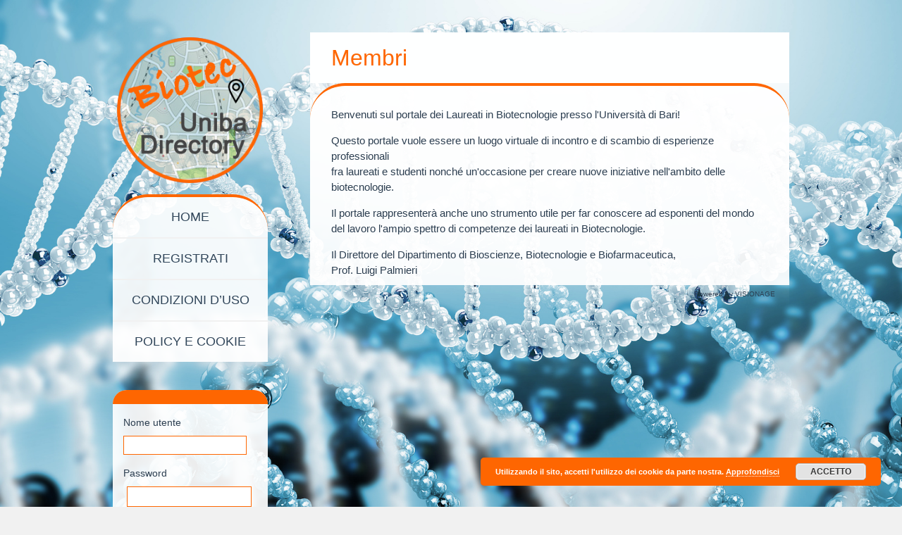

--- FILE ---
content_type: text/html; charset=UTF-8
request_url: https://biotec.uniba.directory/membri/
body_size: 7637
content:
<!DOCTYPE html>
<html lang="it-IT">
<head>
  <meta http-equiv="X-UA-Compatible" content="IE=Edge" />
<meta charset="UTF-8" />
<meta name="viewport" content="width=device-width" />
<title>Membri - Biotec.Uniba.Directory</title>
<link rel="profile" href="http://gmpg.org/xfn/11" />
<link rel="pingback" href="https://biotec.uniba.directory/wp/xmlrpc.php" />

<!--[if lt IE 9]>
<script src="https://biotec.uniba.directory/wp/wp-content/themes/flounder/js/html5.js" type="text/javascript"></script>
<script src="https://biotec.uniba.directory/wp/wp-content/themes/flounder/js/fixicons.js" type="text/javascript"></script>
<![endif]-->

<meta name='robots' content='index, follow, max-image-preview:large, max-snippet:-1, max-video-preview:-1' />

	<!-- This site is optimized with the Yoast SEO plugin v21.3 - https://yoast.com/wordpress/plugins/seo/ -->
	<title>Membri - Biotec.Uniba.Directory</title>
	<link rel="canonical" href="https://biotec.uniba.directory/membri/" />
	<meta property="og:locale" content="it_IT" />
	<meta property="og:type" content="article" />
	<meta property="og:title" content="Membri - Biotec.Uniba.Directory" />
	<meta property="og:url" content="https://biotec.uniba.directory/membri/" />
	<meta property="og:site_name" content="Biotec.Uniba.Directory" />
	<meta property="article:modified_time" content="2016-03-24T17:21:31+00:00" />
	<meta property="og:image" content="http://biotec.uniba.directory/wp/wp-content/uploads/2016/03/Schermata-2016-06-07-alle-09.50.12.png" />
	<meta name="twitter:card" content="summary_large_image" />
	<script type="application/ld+json" class="yoast-schema-graph">{"@context":"https://schema.org","@graph":[{"@type":"WebPage","@id":"https://biotec.uniba.directory/membri/","url":"https://biotec.uniba.directory/membri/","name":"Membri - Biotec.Uniba.Directory","isPartOf":{"@id":"https://biotec.uniba.directory/#website"},"datePublished":"2016-03-24T16:49:32+00:00","dateModified":"2016-03-24T17:21:31+00:00","breadcrumb":{"@id":"https://biotec.uniba.directory/membri/#breadcrumb"},"inLanguage":"it-IT","potentialAction":[{"@type":"ReadAction","target":["https://biotec.uniba.directory/membri/"]}]},{"@type":"BreadcrumbList","@id":"https://biotec.uniba.directory/membri/#breadcrumb","itemListElement":[{"@type":"ListItem","position":1,"name":"Home","item":"https://biotec.uniba.directory/"},{"@type":"ListItem","position":2,"name":"Membri"}]},{"@type":"WebSite","@id":"https://biotec.uniba.directory/#website","url":"https://biotec.uniba.directory/","name":"Biotec.Uniba.Directory","description":"","potentialAction":[{"@type":"SearchAction","target":{"@type":"EntryPoint","urlTemplate":"https://biotec.uniba.directory/?s={search_term_string}"},"query-input":"required name=search_term_string"}],"inLanguage":"it-IT"}]}</script>
	<!-- / Yoast SEO plugin. -->


<link rel='dns-prefetch' href='//fonts.googleapis.com' />
<link rel="alternate" type="application/rss+xml" title="Biotec.Uniba.Directory &raquo; Feed" href="https://biotec.uniba.directory/feed/" />
<link rel="alternate" type="application/rss+xml" title="Biotec.Uniba.Directory &raquo; Feed dei commenti" href="https://biotec.uniba.directory/comments/feed/" />
<script type="text/javascript">
window._wpemojiSettings = {"baseUrl":"https:\/\/s.w.org\/images\/core\/emoji\/14.0.0\/72x72\/","ext":".png","svgUrl":"https:\/\/s.w.org\/images\/core\/emoji\/14.0.0\/svg\/","svgExt":".svg","source":{"concatemoji":"https:\/\/biotec.uniba.directory\/wp\/wp-includes\/js\/wp-emoji-release.min.js?ver=6.2.8"}};
/*! This file is auto-generated */
!function(e,a,t){var n,r,o,i=a.createElement("canvas"),p=i.getContext&&i.getContext("2d");function s(e,t){p.clearRect(0,0,i.width,i.height),p.fillText(e,0,0);e=i.toDataURL();return p.clearRect(0,0,i.width,i.height),p.fillText(t,0,0),e===i.toDataURL()}function c(e){var t=a.createElement("script");t.src=e,t.defer=t.type="text/javascript",a.getElementsByTagName("head")[0].appendChild(t)}for(o=Array("flag","emoji"),t.supports={everything:!0,everythingExceptFlag:!0},r=0;r<o.length;r++)t.supports[o[r]]=function(e){if(p&&p.fillText)switch(p.textBaseline="top",p.font="600 32px Arial",e){case"flag":return s("\ud83c\udff3\ufe0f\u200d\u26a7\ufe0f","\ud83c\udff3\ufe0f\u200b\u26a7\ufe0f")?!1:!s("\ud83c\uddfa\ud83c\uddf3","\ud83c\uddfa\u200b\ud83c\uddf3")&&!s("\ud83c\udff4\udb40\udc67\udb40\udc62\udb40\udc65\udb40\udc6e\udb40\udc67\udb40\udc7f","\ud83c\udff4\u200b\udb40\udc67\u200b\udb40\udc62\u200b\udb40\udc65\u200b\udb40\udc6e\u200b\udb40\udc67\u200b\udb40\udc7f");case"emoji":return!s("\ud83e\udef1\ud83c\udffb\u200d\ud83e\udef2\ud83c\udfff","\ud83e\udef1\ud83c\udffb\u200b\ud83e\udef2\ud83c\udfff")}return!1}(o[r]),t.supports.everything=t.supports.everything&&t.supports[o[r]],"flag"!==o[r]&&(t.supports.everythingExceptFlag=t.supports.everythingExceptFlag&&t.supports[o[r]]);t.supports.everythingExceptFlag=t.supports.everythingExceptFlag&&!t.supports.flag,t.DOMReady=!1,t.readyCallback=function(){t.DOMReady=!0},t.supports.everything||(n=function(){t.readyCallback()},a.addEventListener?(a.addEventListener("DOMContentLoaded",n,!1),e.addEventListener("load",n,!1)):(e.attachEvent("onload",n),a.attachEvent("onreadystatechange",function(){"complete"===a.readyState&&t.readyCallback()})),(e=t.source||{}).concatemoji?c(e.concatemoji):e.wpemoji&&e.twemoji&&(c(e.twemoji),c(e.wpemoji)))}(window,document,window._wpemojiSettings);
</script>
<style type="text/css">
img.wp-smiley,
img.emoji {
	display: inline !important;
	border: none !important;
	box-shadow: none !important;
	height: 1em !important;
	width: 1em !important;
	margin: 0 0.07em !important;
	vertical-align: -0.1em !important;
	background: none !important;
	padding: 0 !important;
}
</style>
	<link rel='stylesheet' id='wp-block-library-css' href='https://biotec.uniba.directory/wp/wp-includes/css/dist/block-library/style.min.css?ver=6.2.8' type='text/css' media='all' />
<link rel='stylesheet' id='classic-theme-styles-css' href='https://biotec.uniba.directory/wp/wp-includes/css/classic-themes.min.css?ver=6.2.8' type='text/css' media='all' />
<style id='global-styles-inline-css' type='text/css'>
body{--wp--preset--color--black: #000000;--wp--preset--color--cyan-bluish-gray: #abb8c3;--wp--preset--color--white: #ffffff;--wp--preset--color--pale-pink: #f78da7;--wp--preset--color--vivid-red: #cf2e2e;--wp--preset--color--luminous-vivid-orange: #ff6900;--wp--preset--color--luminous-vivid-amber: #fcb900;--wp--preset--color--light-green-cyan: #7bdcb5;--wp--preset--color--vivid-green-cyan: #00d084;--wp--preset--color--pale-cyan-blue: #8ed1fc;--wp--preset--color--vivid-cyan-blue: #0693e3;--wp--preset--color--vivid-purple: #9b51e0;--wp--preset--gradient--vivid-cyan-blue-to-vivid-purple: linear-gradient(135deg,rgba(6,147,227,1) 0%,rgb(155,81,224) 100%);--wp--preset--gradient--light-green-cyan-to-vivid-green-cyan: linear-gradient(135deg,rgb(122,220,180) 0%,rgb(0,208,130) 100%);--wp--preset--gradient--luminous-vivid-amber-to-luminous-vivid-orange: linear-gradient(135deg,rgba(252,185,0,1) 0%,rgba(255,105,0,1) 100%);--wp--preset--gradient--luminous-vivid-orange-to-vivid-red: linear-gradient(135deg,rgba(255,105,0,1) 0%,rgb(207,46,46) 100%);--wp--preset--gradient--very-light-gray-to-cyan-bluish-gray: linear-gradient(135deg,rgb(238,238,238) 0%,rgb(169,184,195) 100%);--wp--preset--gradient--cool-to-warm-spectrum: linear-gradient(135deg,rgb(74,234,220) 0%,rgb(151,120,209) 20%,rgb(207,42,186) 40%,rgb(238,44,130) 60%,rgb(251,105,98) 80%,rgb(254,248,76) 100%);--wp--preset--gradient--blush-light-purple: linear-gradient(135deg,rgb(255,206,236) 0%,rgb(152,150,240) 100%);--wp--preset--gradient--blush-bordeaux: linear-gradient(135deg,rgb(254,205,165) 0%,rgb(254,45,45) 50%,rgb(107,0,62) 100%);--wp--preset--gradient--luminous-dusk: linear-gradient(135deg,rgb(255,203,112) 0%,rgb(199,81,192) 50%,rgb(65,88,208) 100%);--wp--preset--gradient--pale-ocean: linear-gradient(135deg,rgb(255,245,203) 0%,rgb(182,227,212) 50%,rgb(51,167,181) 100%);--wp--preset--gradient--electric-grass: linear-gradient(135deg,rgb(202,248,128) 0%,rgb(113,206,126) 100%);--wp--preset--gradient--midnight: linear-gradient(135deg,rgb(2,3,129) 0%,rgb(40,116,252) 100%);--wp--preset--duotone--dark-grayscale: url('#wp-duotone-dark-grayscale');--wp--preset--duotone--grayscale: url('#wp-duotone-grayscale');--wp--preset--duotone--purple-yellow: url('#wp-duotone-purple-yellow');--wp--preset--duotone--blue-red: url('#wp-duotone-blue-red');--wp--preset--duotone--midnight: url('#wp-duotone-midnight');--wp--preset--duotone--magenta-yellow: url('#wp-duotone-magenta-yellow');--wp--preset--duotone--purple-green: url('#wp-duotone-purple-green');--wp--preset--duotone--blue-orange: url('#wp-duotone-blue-orange');--wp--preset--font-size--small: 13px;--wp--preset--font-size--medium: 20px;--wp--preset--font-size--large: 36px;--wp--preset--font-size--x-large: 42px;--wp--preset--spacing--20: 0.44rem;--wp--preset--spacing--30: 0.67rem;--wp--preset--spacing--40: 1rem;--wp--preset--spacing--50: 1.5rem;--wp--preset--spacing--60: 2.25rem;--wp--preset--spacing--70: 3.38rem;--wp--preset--spacing--80: 5.06rem;--wp--preset--shadow--natural: 6px 6px 9px rgba(0, 0, 0, 0.2);--wp--preset--shadow--deep: 12px 12px 50px rgba(0, 0, 0, 0.4);--wp--preset--shadow--sharp: 6px 6px 0px rgba(0, 0, 0, 0.2);--wp--preset--shadow--outlined: 6px 6px 0px -3px rgba(255, 255, 255, 1), 6px 6px rgba(0, 0, 0, 1);--wp--preset--shadow--crisp: 6px 6px 0px rgba(0, 0, 0, 1);}:where(.is-layout-flex){gap: 0.5em;}body .is-layout-flow > .alignleft{float: left;margin-inline-start: 0;margin-inline-end: 2em;}body .is-layout-flow > .alignright{float: right;margin-inline-start: 2em;margin-inline-end: 0;}body .is-layout-flow > .aligncenter{margin-left: auto !important;margin-right: auto !important;}body .is-layout-constrained > .alignleft{float: left;margin-inline-start: 0;margin-inline-end: 2em;}body .is-layout-constrained > .alignright{float: right;margin-inline-start: 2em;margin-inline-end: 0;}body .is-layout-constrained > .aligncenter{margin-left: auto !important;margin-right: auto !important;}body .is-layout-constrained > :where(:not(.alignleft):not(.alignright):not(.alignfull)){max-width: var(--wp--style--global--content-size);margin-left: auto !important;margin-right: auto !important;}body .is-layout-constrained > .alignwide{max-width: var(--wp--style--global--wide-size);}body .is-layout-flex{display: flex;}body .is-layout-flex{flex-wrap: wrap;align-items: center;}body .is-layout-flex > *{margin: 0;}:where(.wp-block-columns.is-layout-flex){gap: 2em;}.has-black-color{color: var(--wp--preset--color--black) !important;}.has-cyan-bluish-gray-color{color: var(--wp--preset--color--cyan-bluish-gray) !important;}.has-white-color{color: var(--wp--preset--color--white) !important;}.has-pale-pink-color{color: var(--wp--preset--color--pale-pink) !important;}.has-vivid-red-color{color: var(--wp--preset--color--vivid-red) !important;}.has-luminous-vivid-orange-color{color: var(--wp--preset--color--luminous-vivid-orange) !important;}.has-luminous-vivid-amber-color{color: var(--wp--preset--color--luminous-vivid-amber) !important;}.has-light-green-cyan-color{color: var(--wp--preset--color--light-green-cyan) !important;}.has-vivid-green-cyan-color{color: var(--wp--preset--color--vivid-green-cyan) !important;}.has-pale-cyan-blue-color{color: var(--wp--preset--color--pale-cyan-blue) !important;}.has-vivid-cyan-blue-color{color: var(--wp--preset--color--vivid-cyan-blue) !important;}.has-vivid-purple-color{color: var(--wp--preset--color--vivid-purple) !important;}.has-black-background-color{background-color: var(--wp--preset--color--black) !important;}.has-cyan-bluish-gray-background-color{background-color: var(--wp--preset--color--cyan-bluish-gray) !important;}.has-white-background-color{background-color: var(--wp--preset--color--white) !important;}.has-pale-pink-background-color{background-color: var(--wp--preset--color--pale-pink) !important;}.has-vivid-red-background-color{background-color: var(--wp--preset--color--vivid-red) !important;}.has-luminous-vivid-orange-background-color{background-color: var(--wp--preset--color--luminous-vivid-orange) !important;}.has-luminous-vivid-amber-background-color{background-color: var(--wp--preset--color--luminous-vivid-amber) !important;}.has-light-green-cyan-background-color{background-color: var(--wp--preset--color--light-green-cyan) !important;}.has-vivid-green-cyan-background-color{background-color: var(--wp--preset--color--vivid-green-cyan) !important;}.has-pale-cyan-blue-background-color{background-color: var(--wp--preset--color--pale-cyan-blue) !important;}.has-vivid-cyan-blue-background-color{background-color: var(--wp--preset--color--vivid-cyan-blue) !important;}.has-vivid-purple-background-color{background-color: var(--wp--preset--color--vivid-purple) !important;}.has-black-border-color{border-color: var(--wp--preset--color--black) !important;}.has-cyan-bluish-gray-border-color{border-color: var(--wp--preset--color--cyan-bluish-gray) !important;}.has-white-border-color{border-color: var(--wp--preset--color--white) !important;}.has-pale-pink-border-color{border-color: var(--wp--preset--color--pale-pink) !important;}.has-vivid-red-border-color{border-color: var(--wp--preset--color--vivid-red) !important;}.has-luminous-vivid-orange-border-color{border-color: var(--wp--preset--color--luminous-vivid-orange) !important;}.has-luminous-vivid-amber-border-color{border-color: var(--wp--preset--color--luminous-vivid-amber) !important;}.has-light-green-cyan-border-color{border-color: var(--wp--preset--color--light-green-cyan) !important;}.has-vivid-green-cyan-border-color{border-color: var(--wp--preset--color--vivid-green-cyan) !important;}.has-pale-cyan-blue-border-color{border-color: var(--wp--preset--color--pale-cyan-blue) !important;}.has-vivid-cyan-blue-border-color{border-color: var(--wp--preset--color--vivid-cyan-blue) !important;}.has-vivid-purple-border-color{border-color: var(--wp--preset--color--vivid-purple) !important;}.has-vivid-cyan-blue-to-vivid-purple-gradient-background{background: var(--wp--preset--gradient--vivid-cyan-blue-to-vivid-purple) !important;}.has-light-green-cyan-to-vivid-green-cyan-gradient-background{background: var(--wp--preset--gradient--light-green-cyan-to-vivid-green-cyan) !important;}.has-luminous-vivid-amber-to-luminous-vivid-orange-gradient-background{background: var(--wp--preset--gradient--luminous-vivid-amber-to-luminous-vivid-orange) !important;}.has-luminous-vivid-orange-to-vivid-red-gradient-background{background: var(--wp--preset--gradient--luminous-vivid-orange-to-vivid-red) !important;}.has-very-light-gray-to-cyan-bluish-gray-gradient-background{background: var(--wp--preset--gradient--very-light-gray-to-cyan-bluish-gray) !important;}.has-cool-to-warm-spectrum-gradient-background{background: var(--wp--preset--gradient--cool-to-warm-spectrum) !important;}.has-blush-light-purple-gradient-background{background: var(--wp--preset--gradient--blush-light-purple) !important;}.has-blush-bordeaux-gradient-background{background: var(--wp--preset--gradient--blush-bordeaux) !important;}.has-luminous-dusk-gradient-background{background: var(--wp--preset--gradient--luminous-dusk) !important;}.has-pale-ocean-gradient-background{background: var(--wp--preset--gradient--pale-ocean) !important;}.has-electric-grass-gradient-background{background: var(--wp--preset--gradient--electric-grass) !important;}.has-midnight-gradient-background{background: var(--wp--preset--gradient--midnight) !important;}.has-small-font-size{font-size: var(--wp--preset--font-size--small) !important;}.has-medium-font-size{font-size: var(--wp--preset--font-size--medium) !important;}.has-large-font-size{font-size: var(--wp--preset--font-size--large) !important;}.has-x-large-font-size{font-size: var(--wp--preset--font-size--x-large) !important;}
.wp-block-navigation a:where(:not(.wp-element-button)){color: inherit;}
:where(.wp-block-columns.is-layout-flex){gap: 2em;}
.wp-block-pullquote{font-size: 1.5em;line-height: 1.6;}
</style>
<link rel='stylesheet' id='bp-legacy-css-css' href='https://biotec.uniba.directory/wp/wp-content/plugins/buddypress/bp-templates/bp-legacy/css/buddypress.min.css?ver=2.8.2' type='text/css' media='screen' />
<link rel='stylesheet' id='gmw-frontend-css' href='https://biotec.uniba.directory/wp/wp-content/plugins/geo-my-wp/assets/css/gmw.frontend.min.css?ver=3.7.2.2' type='text/css' media='all' />
<link rel='stylesheet' id='widgets-on-pages-css' href='https://biotec.uniba.directory/wp/wp-content/plugins/widgets-on-pages/public/css/widgets-on-pages-public.css?ver=1.4.0' type='text/css' media='all' />
<link rel='stylesheet' id='dashicons-css' href='https://biotec.uniba.directory/wp/wp-includes/css/dashicons.min.css?ver=6.2.8' type='text/css' media='all' />
<link rel='stylesheet' id='flounder-style-css' href='https://biotec.uniba.directory/wp/wp-content/themes/flounder/style.css?ver=6.2.8' type='text/css' media='all' />
<link rel='stylesheet' id='flounder-fonts-css' href='https://fonts.googleapis.com/css?family=Source+Sans+Pro:200,400,600,200italic,400italic,600italic&#038;subset=latin,latin-ext' type='text/css' media='all' />
<script type='text/javascript' src='https://biotec.uniba.directory/wp/wp-includes/js/jquery/jquery.min.js?ver=3.6.4' id='jquery-core-js'></script>
<script type='text/javascript' src='https://biotec.uniba.directory/wp/wp-includes/js/jquery/jquery-migrate.min.js?ver=3.4.0' id='jquery-migrate-js'></script>
<script type='text/javascript' id='bp-confirm-js-extra'>
/* <![CDATA[ */
var BP_Confirm = {"are_you_sure":"Sei sicuro?"};
/* ]]> */
</script>
<script type='text/javascript' src='https://biotec.uniba.directory/wp/wp-content/plugins/buddypress/bp-core/js/confirm.min.js?ver=2.8.2' id='bp-confirm-js'></script>
<script type='text/javascript' src='https://biotec.uniba.directory/wp/wp-content/plugins/buddypress/bp-core/js/widget-members.min.js?ver=2.8.2' id='bp-widget-members-js'></script>
<script type='text/javascript' src='https://biotec.uniba.directory/wp/wp-content/plugins/buddypress/bp-core/js/jquery-query.min.js?ver=2.8.2' id='bp-jquery-query-js'></script>
<script type='text/javascript' src='https://biotec.uniba.directory/wp/wp-content/plugins/buddypress/bp-core/js/vendor/jquery-cookie.min.js?ver=2.8.2' id='bp-jquery-cookie-js'></script>
<script type='text/javascript' src='https://biotec.uniba.directory/wp/wp-content/plugins/buddypress/bp-core/js/vendor/jquery-scroll-to.min.js?ver=2.8.2' id='bp-jquery-scroll-to-js'></script>
<script type='text/javascript' id='bp-legacy-js-js-extra'>
/* <![CDATA[ */
var BP_DTheme = {"accepted":"Accettato","close":"Chiudi","comments":"commenti","leave_group_confirm":"Sei sicuro di voler lasciare il gruppo?","mark_as_fav":"Preferiti","my_favs":"Miei Preferiti","rejected":"Rifiutato","remove_fav":"Rimuovi Preferito","show_all":"Mostra tutto","show_all_comments":"Mostra tutti i commenti per questa discussione","show_x_comments":"Mostra tutti i commenti (%d)","unsaved_changes":"Il tuo profilo contiene modifiche non salvate. Se si lascia la pagina, le modifiche andranno perse.","view":"Vedi"};
/* ]]> */
</script>
<script type='text/javascript' src='https://biotec.uniba.directory/wp/wp-content/plugins/buddypress/bp-templates/bp-legacy/js/buddypress.min.js?ver=2.8.2' id='bp-legacy-js-js'></script>
<link rel="https://api.w.org/" href="https://biotec.uniba.directory/wp-json/" /><link rel="alternate" type="application/json" href="https://biotec.uniba.directory/wp-json/wp/v2/pages/54" /><link rel="EditURI" type="application/rsd+xml" title="RSD" href="https://biotec.uniba.directory/wp/xmlrpc.php?rsd" />
<link rel="wlwmanifest" type="application/wlwmanifest+xml" href="https://biotec.uniba.directory/wp/wp-includes/wlwmanifest.xml" />
<meta name="generator" content="WordPress 6.2.8" />
<link rel='shortlink' href='https://biotec.uniba.directory/?p=54' />
<link rel="alternate" type="application/json+oembed" href="https://biotec.uniba.directory/wp-json/oembed/1.0/embed?url=https%3A%2F%2Fbiotec.uniba.directory%2Fmembri%2F" />
<link rel="alternate" type="text/xml+oembed" href="https://biotec.uniba.directory/wp-json/oembed/1.0/embed?url=https%3A%2F%2Fbiotec.uniba.directory%2Fmembri%2F&#038;format=xml" />

	<script type="text/javascript">var ajaxurl = 'https://biotec.uniba.directory/wp/wp-admin/admin-ajax.php';</script>

	<style type="text/css">
			.site-title a,
		.site-description {
			color: #333333;
		}
			</style>
	<style>
  @media only screen and (max-width: 480px){
#buddypress div.dir-search input[type=text],#buddypress div.dir-search input[type=text] {
 
    width: 100%;
}}
  div#members-dir-search.dir-search form.gmw-bpmdg-form-wrapper label {
 
    max-width: 100%;
    width: 100%;
}
      </style>
<!-- My Custom CSS -->
<link rel='stylesheet' id='mccss_stylesheet' href='https://biotec.uniba.directory/wp/wp-content/uploads/my_custom_css/my_style.css?1739811196' type='text/css' media='all' />
<!-- My Custom CSS -->
<link rel="stylesheet" href="https://www.visioneed.com/animate.css">
<script>jQuery(function () {
  bp_filter_request('members', 'active', 'all', 'div.members', '', 1);
});</script>
</head>

<body class="page-template-default page page-id-54 sidebar-classic no-js">
<div class="menu-toggle nav icon dashicons dashicons-menu" id="toggle-nav"></div>
<div class="menu-toggle widgets icon dashicons dashicons-screenoptions" id="toggle-widgets"></div>

<div id="page" class="hfeed site">

	<header id="masthead" class="site-header" role="banner">
		<a href="https://biotec.uniba.directory/" rel="home">
			<div class="site-branding">
				<!-- <h1 class="site-title">Biotec.Uniba.Directory</h1> -->
			<h1>  <img src="http://biotec.uniba.directory/wp/wp-content/uploads/2017/02/Biotec.png" alt="Biotec Uniba Directry"></h1>
			</div>
		</a>

		<nav id="site-navigation" class="navigation-main" role="navigation">
			<a class="screen-reader-text skip-link" href="#content">Skip to content</a>

			<div class="menu-main-container"><ul id="menu-main" class="menu"><li id="menu-item-40" class="menu-item menu-item-type-custom menu-item-object-custom menu-item-home menu-item-40"><a href="http://biotec.uniba.directory/">Home</a></li>
<li id="menu-item-34" class="menu-item menu-item-type-post_type menu-item-object-page menu-item-34"><a href="https://biotec.uniba.directory/registrazione/">Registrati</a></li>
<li id="menu-item-89" class="menu-item menu-item-type-post_type menu-item-object-page menu-item-89"><a href="https://biotec.uniba.directory/condizioni-duso/">Condizioni d&#8217;uso</a></li>
<li id="menu-item-90" class="menu-item menu-item-type-post_type menu-item-object-page menu-item-90"><a href="https://biotec.uniba.directory/policy-e-cookie/">Policy e Cookie</a></li>
</ul></div>		</nav><!-- #site-navigation -->
	</header><!-- #masthead -->

	<div id="primary" class="content-area">
		<div id="content" class="site-content" role="main">

			
				
<article id="post-54" class="post-54 page type-page status-publish hentry">
	<header class="entry-header">
		<h1 class="entry-title">Membri</h1>

  </header><!-- .entry-header -->

	<div class="entry-area">
		<div class="entry-content">
<div id='3' class='widgets_on_page wop_tiny1  wop_small1  wop_medium1  wop_large1  wop_wide1'>
			<ul><li id="text-2" class="widget widget_text">			<div class="textwidget"><p>Benvenuti sul portale dei Laureati in Biotecnologie presso l'Università di Bari!</p>
<p>Questo portale vuole essere un luogo virtuale di incontro e di scambio di esperienze professionali<br />
fra laureati e studenti nonché un'occasione per creare nuove iniziative nell'ambito delle biotecnologie.</p>
<p>Il portale rappresenterà anche uno strumento utile per far conoscere ad esponenti del mondo del lavoro l'ampio spettro di competenze dei laureati in Biotecnologie.</p>
<p>Il Direttore del Dipartimento di Bioscienze, Biotecnologie e Biofarmaceutica,<br />
Prof. Luigi Palmieri</p>
</div>
		</li></ul></div><!-- widgets_on_page -->			<div id='2' class='widgets_on_page wop_tiny1  wop_small1  wop_medium1  wop_large1  wop_wide1'>
			<ul><li id="text-3" class="widget widget_text">			<div class="textwidget"><p style="font-size: 10px;    text-align: right;    margin: 0 -10px -50px 0;">Powered by <a href="https://www.visionage.it" style=" text-decoration: none; ">VISIONAGE</a></p>
</div>
		</li></ul></div><!-- widgets_on_page -->								</div><!-- .entry-content -->

		
	</div>
	<div class="entry-meta sidebar-bg"></div>
</article><!-- #post-## -->

			
		</div><!-- #content -->
	</div><!-- #primary -->

	<div id="secondary" class="side-widget-area widget-area" role="complementary">

		<aside id="bp_core_login_widget-2" class="widget widget_bp_core_login_widget buddypress widget"><h1 class="widget-title"></h1>
		
			
			<form name="bp-login-form" id="bp-login-widget-form" class="standard-form" action="https://biotec.uniba.directory/wp/wp-login.php" method="post">
				<label for="bp-login-widget-user-login">Nome utente</label>
				<input type="text" name="log" id="bp-login-widget-user-login" class="input" value="" />

				<label for="bp-login-widget-user-pass">Password</label>
				<input type="password" name="pwd" id="bp-login-widget-user-pass" class="input" value=""  spellcheck="false" autocomplete="off" />

				<div class="forgetmenot"><label for="bp-login-widget-rememberme"><input name="rememberme" type="checkbox" id="bp-login-widget-rememberme" value="forever" /> Ricordami</label></div>

				<input type="submit" name="wp-submit" id="bp-login-widget-submit" value="Login" />

				
					<span class="bp-login-widget-register-link"><a href="https://biotec.uniba.directory/registrazione/">Registrati</a></span>

				
				
			</form>

			
		</aside><aside id="text-4" class="widget widget_text">			<div class="textwidget"><a href="http://biotec.uniba.directory/wp/wp-login.php?action=lostpassword">Reset password</a></div>
		</aside><aside id="bp_core_members_widget-3" class="widget widget_bp_core_members_widget buddypress widget"><h1 class="widget-title">Membri</h1>
		
			<div class="item-options" id="members-list-options">
				<a href="https://biotec.uniba.directory/home/" id="newest-members" >Nuovi</a>
				<span class="bp-separator" role="separator">|</span>
				<a href="https://biotec.uniba.directory/home/" id="recently-active-members" class="selected">Attivi</a>

				
			</div>

			<ul id="members-list" class="item-list" aria-live="polite" aria-relevant="all" aria-atomic="true">

				
					<li class="vcard">
						<div class="item-avatar">
							<a href="https://biotec.uniba.directory/home/lorenzolomartire/" title="Lorenzo Lomartire"><img src="//www.gravatar.com/avatar/1cad1af895e330c6589d702084a598ae?s=50&#038;r=g&#038;d=mm" class="avatar user-1424-avatar avatar-50 photo" width="50" height="50" alt="Foto del profilo di Lorenzo Lomartire" /></a>
						</div>

						<div class="item">
							<div class="item-title fn"><a href="https://biotec.uniba.directory/home/lorenzolomartire/">Lorenzo Lomartire</a></div>
							<div class="item-meta">
																	<span class="activity" data-livestamp="2026-01-28T17:30:15+0000">attivo 2 giorni, 1 ora fa</span>
															</div>
						</div>
					</li>

				
					<li class="vcard">
						<div class="item-avatar">
							<a href="https://biotec.uniba.directory/home/luis22/" title="Luigi Nicassio"><img src="https://biotec.uniba.directory/wp/wp-content/uploads/avatars/89/5a072beaef957-bpthumb.jpg" class="avatar user-89-avatar avatar-50 photo" width="50" height="50" alt="Foto del profilo di Luigi Nicassio" /></a>
						</div>

						<div class="item">
							<div class="item-title fn"><a href="https://biotec.uniba.directory/home/luis22/">Luigi Nicassio</a></div>
							<div class="item-meta">
																	<span class="activity" data-livestamp="2026-01-28T16:04:54+0000">attivo 2 giorni, 3 ore fa</span>
															</div>
						</div>
					</li>

				
					<li class="vcard">
						<div class="item-avatar">
							<a href="https://biotec.uniba.directory/home/alessandrodigregorio/" title="Alessandro Digregorio"><img src="//www.gravatar.com/avatar/d9858a3f1ccd456d612eccf62242a733?s=50&#038;r=g&#038;d=mm" class="avatar user-478-avatar avatar-50 photo" width="50" height="50" alt="Foto del profilo di Alessandro Digregorio" /></a>
						</div>

						<div class="item">
							<div class="item-title fn"><a href="https://biotec.uniba.directory/home/alessandrodigregorio/">Alessandro Digregorio</a></div>
							<div class="item-meta">
																	<span class="activity" data-livestamp="2026-01-07T09:49:32+0000">attivo 3 settimane, 2 giorni fa</span>
															</div>
						</div>
					</li>

				
					<li class="vcard">
						<div class="item-avatar">
							<a href="https://biotec.uniba.directory/home/valentina00/" title="Valentina Barrasso"><img src="//www.gravatar.com/avatar/75abb15873a510883a073db48c027732?s=50&#038;r=g&#038;d=mm" class="avatar user-1415-avatar avatar-50 photo" width="50" height="50" alt="Foto del profilo di Valentina Barrasso" /></a>
						</div>

						<div class="item">
							<div class="item-title fn"><a href="https://biotec.uniba.directory/home/valentina00/">Valentina Barrasso</a></div>
							<div class="item-meta">
																	<span class="activity" data-livestamp="2025-11-18T14:31:49+0000">attivo 2 mesi, 1 settimana fa</span>
															</div>
						</div>
					</li>

				
					<li class="vcard">
						<div class="item-avatar">
							<a href="https://biotec.uniba.directory/home/f-schilleci/" title="Francesca Schilleci"><img src="//www.gravatar.com/avatar/b329140ebdbc0e869713ffc96f8fe716?s=50&#038;r=g&#038;d=mm" class="avatar user-1416-avatar avatar-50 photo" width="50" height="50" alt="Foto del profilo di Francesca Schilleci" /></a>
						</div>

						<div class="item">
							<div class="item-title fn"><a href="https://biotec.uniba.directory/home/f-schilleci/">Francesca Schilleci</a></div>
							<div class="item-meta">
																	<span class="activity" data-livestamp="2025-11-18T12:48:45+0000">attivo 2 mesi, 1 settimana fa</span>
															</div>
						</div>
					</li>

				
			</ul>

			<input type="hidden" id="_wpnonce-members" name="_wpnonce-members" value="bcaa606ab6" />
			<input type="hidden" name="members_widget_max" id="members_widget_max" value="5" />

		
		</aside>	</div>
</div><!-- #page -->

		<script type="text/javascript">
			jQuery( document ).ready( function($) {

				var slug = "location";

				$( '#wp-admin-bar-my-account-gmw-' + slug ).each( function() { 
					$( this ).insertAfter( $( this ).next() ); 
				});
			});
		</script>
		<link rel='stylesheet' id='basecss-css' href='https://biotec.uniba.directory/wp/wp-content/plugins/eu-cookie-law/css/style.css?ver=6.2.8' type='text/css' media='all' />
<script type='text/javascript' src='https://biotec.uniba.directory/wp/wp-includes/js/comment-reply.min.js?ver=6.2.8' id='comment-reply-js'></script>
<script type='text/javascript' src='https://biotec.uniba.directory/wp/wp-content/themes/flounder/js/flounder.js' id='flounder-js-js'></script>
<script type='text/javascript' src='https://biotec.uniba.directory/wp/wp-content/plugins/page-links-to/dist/new-tab.js?ver=3.3.7' id='page-links-to-js'></script>
<script type='text/javascript' id='eucookielaw-scripts-js-extra'>
/* <![CDATA[ */
var eucookielaw_data = {"euCookieSet":"","autoBlock":"0","expireTimer":"300","scrollConsent":"0","networkShareURL":"","isCookiePage":"","isRefererWebsite":""};
/* ]]> */
</script>
<script type='text/javascript' src='https://biotec.uniba.directory/wp/wp-content/plugins/eu-cookie-law/js/scripts.js?ver=3.1.5' id='eucookielaw-scripts-js'></script>
<!-- Eu Cookie Law 3.1.5 --><div class="pea_cook_wrapper pea_cook_bottomright" style="color:#FFFFFF;background:rgb(254,102,1);background: rgba(254,102,1,0.85);"><p>Utilizzando il sito, accetti l&#039;utilizzo dei cookie da parte nostra. <a style="color:#FFFFFF;" href="https://biotec.uniba.directory/policy-e-cookie/" target="_blank" id="fom">Approfondisci</a> <button id="pea_cook_btn" class="pea_cook_btn">Accetto</button></p></div><div class="pea_cook_more_info_popover"><div class="pea_cook_more_info_popover_inner" style="color:#FFFFFF;background-color: rgba(254,102,1,0.9);"><p>Questo sito utilizza i cookie per fornire la migliore esperienza di navigazione possibile. Continuando a utilizzare questo sito senza modificare le impostazioni dei cookie o cliccando su "Accetta" permetti il loro utilizzo.</p><p><a style="color:#FFFFFF;" href="#" id="pea_close">Chiudi</a></p></div></div>
</body>
</html>
<!-- Dynamic page generated in 0.170 seconds. -->
<!-- Cached page generated by WP-Super-Cache on 2026-01-30 20:06:14 -->

<!-- super cache -->

--- FILE ---
content_type: text/html; charset=UTF-8
request_url: https://biotec.uniba.directory/wp/wp-admin/admin-ajax.php
body_size: 1595
content:



	<div id="pag-top" class="pagination">

		<div class="pag-count" id="member-dir-count-top">

			Stai visualizzando 1 - 20 di 411 membri attivi
		</div>

		<div class="pagination-links" id="member-dir-pag-top">

			<span aria-current="page" class="page-numbers current">1</span>
<a class="page-numbers" href="https://biotec.uniba.directory/membri/?upage=2">2</a>
<span class="page-numbers dots">&hellip;</span>
<a class="page-numbers" href="https://biotec.uniba.directory/membri/?upage=21">21</a>
<a class="next page-numbers" href="https://biotec.uniba.directory/membri/?upage=2">&rarr;</a>
		</div>

	</div>

	
	<ul id="members-list" class="item-list" aria-live="assertive" aria-relevant="all">

	
		<li class="odd">
			<div class="item-avatar">
				<a href="https://biotec.uniba.directory/home/lorenzolomartire/"><img src="//www.gravatar.com/avatar/1cad1af895e330c6589d702084a598ae?s=50&#038;r=g&#038;d=mm" class="avatar user-1424-avatar avatar-50 photo" width="50" height="50" alt="Foto del profilo di Lorenzo Lomartire" /></a>
			</div>

			<div class="item">
				<div class="item-title">
					<a href="https://biotec.uniba.directory/home/lorenzolomartire/">Lorenzo Lomartire</a>

					
				</div>

				<div class="item-meta"><span class="activity" data-livestamp="2026-01-28T17:30:15+0000">attivo 2 giorni, 1 ora fa</span></div>

				
							</div>

			<div class="action">

				
			</div>

			<div class="clear"></div>
		</li>

	
		<li class="even">
			<div class="item-avatar">
				<a href="https://biotec.uniba.directory/home/luis22/"><img src="https://biotec.uniba.directory/wp/wp-content/uploads/avatars/89/5a072beaef957-bpthumb.jpg" class="avatar user-89-avatar avatar-50 photo" width="50" height="50" alt="Foto del profilo di Luigi Nicassio" /></a>
			</div>

			<div class="item">
				<div class="item-title">
					<a href="https://biotec.uniba.directory/home/luis22/">Luigi Nicassio</a>

					
				</div>

				<div class="item-meta"><span class="activity" data-livestamp="2026-01-28T16:04:54+0000">attivo 2 giorni, 3 ore fa</span></div>

				
							</div>

			<div class="action">

				
			</div>

			<div class="clear"></div>
		</li>

	
		<li class="odd">
			<div class="item-avatar">
				<a href="https://biotec.uniba.directory/home/alessandrodigregorio/"><img src="//www.gravatar.com/avatar/d9858a3f1ccd456d612eccf62242a733?s=50&#038;r=g&#038;d=mm" class="avatar user-478-avatar avatar-50 photo" width="50" height="50" alt="Foto del profilo di Alessandro Digregorio" /></a>
			</div>

			<div class="item">
				<div class="item-title">
					<a href="https://biotec.uniba.directory/home/alessandrodigregorio/">Alessandro Digregorio</a>

					
				</div>

				<div class="item-meta"><span class="activity" data-livestamp="2026-01-07T09:49:32+0000">attivo 3 settimane, 2 giorni fa</span></div>

				
							</div>

			<div class="action">

				
			</div>

			<div class="clear"></div>
		</li>

	
		<li class="even">
			<div class="item-avatar">
				<a href="https://biotec.uniba.directory/home/valentina00/"><img src="//www.gravatar.com/avatar/75abb15873a510883a073db48c027732?s=50&#038;r=g&#038;d=mm" class="avatar user-1415-avatar avatar-50 photo" width="50" height="50" alt="Foto del profilo di Valentina Barrasso" /></a>
			</div>

			<div class="item">
				<div class="item-title">
					<a href="https://biotec.uniba.directory/home/valentina00/">Valentina Barrasso</a>

					
				</div>

				<div class="item-meta"><span class="activity" data-livestamp="2025-11-18T14:31:49+0000">attivo 2 mesi, 1 settimana fa</span></div>

				
							</div>

			<div class="action">

				
			</div>

			<div class="clear"></div>
		</li>

	
		<li class="odd">
			<div class="item-avatar">
				<a href="https://biotec.uniba.directory/home/f-schilleci/"><img src="//www.gravatar.com/avatar/b329140ebdbc0e869713ffc96f8fe716?s=50&#038;r=g&#038;d=mm" class="avatar user-1416-avatar avatar-50 photo" width="50" height="50" alt="Foto del profilo di Francesca Schilleci" /></a>
			</div>

			<div class="item">
				<div class="item-title">
					<a href="https://biotec.uniba.directory/home/f-schilleci/">Francesca Schilleci</a>

					
				</div>

				<div class="item-meta"><span class="activity" data-livestamp="2025-11-18T12:48:45+0000">attivo 2 mesi, 1 settimana fa</span></div>

				
							</div>

			<div class="action">

				
			</div>

			<div class="clear"></div>
		</li>

	
		<li class="even">
			<div class="item-avatar">
				<a href="https://biotec.uniba.directory/home/m-papagno/"><img src="//www.gravatar.com/avatar/ace4bd23a3f8b6c27118f4a17e616c89?s=50&#038;r=g&#038;d=mm" class="avatar user-1411-avatar avatar-50 photo" width="50" height="50" alt="Foto del profilo di Maria Altomare Pia Papagno" /></a>
			</div>

			<div class="item">
				<div class="item-title">
					<a href="https://biotec.uniba.directory/home/m-papagno/">Maria Altomare Pia Papagno</a>

					
				</div>

				<div class="item-meta"><span class="activity" data-livestamp="2025-11-16T21:00:37+0000">attivo 2 mesi, 2 settimane fa</span></div>

				
							</div>

			<div class="action">

				
			</div>

			<div class="clear"></div>
		</li>

	
		<li class="odd">
			<div class="item-avatar">
				<a href="https://biotec.uniba.directory/home/rosaderosa/"><img src="//www.gravatar.com/avatar/371a03a5d843a0d93d04c0d713113367?s=50&#038;r=g&#038;d=mm" class="avatar user-1413-avatar avatar-50 photo" width="50" height="50" alt="Foto del profilo di Rosa De Rosa" /></a>
			</div>

			<div class="item">
				<div class="item-title">
					<a href="https://biotec.uniba.directory/home/rosaderosa/">Rosa De Rosa</a>

					
				</div>

				<div class="item-meta"><span class="activity" data-livestamp="2025-11-13T15:36:20+0000">attivo 2 mesi, 2 settimane fa</span></div>

				
							</div>

			<div class="action">

				
			</div>

			<div class="clear"></div>
		</li>

	
		<li class="even">
			<div class="item-avatar">
				<a href="https://biotec.uniba.directory/home/felicianamorelli/"><img src="//www.gravatar.com/avatar/d2df32680f34dd91edb32e9753288928?s=50&#038;r=g&#038;d=mm" class="avatar user-1320-avatar avatar-50 photo" width="50" height="50" alt="Foto del profilo di Feliciana Morelli" /></a>
			</div>

			<div class="item">
				<div class="item-title">
					<a href="https://biotec.uniba.directory/home/felicianamorelli/">Feliciana Morelli</a>

					
				</div>

				<div class="item-meta"><span class="activity" data-livestamp="2025-11-13T10:56:56+0000">attivo 2 mesi, 2 settimane fa</span></div>

				
							</div>

			<div class="action">

				
			</div>

			<div class="clear"></div>
		</li>

	
		<li class="odd">
			<div class="item-avatar">
				<a href="https://biotec.uniba.directory/home/martinamarchese/"><img src="//www.gravatar.com/avatar/0edeed9d5bd50fffcc2720bb69fba171?s=50&#038;r=g&#038;d=mm" class="avatar user-1410-avatar avatar-50 photo" width="50" height="50" alt="Foto del profilo di Martina Marchese" /></a>
			</div>

			<div class="item">
				<div class="item-title">
					<a href="https://biotec.uniba.directory/home/martinamarchese/">Martina Marchese</a>

					
				</div>

				<div class="item-meta"><span class="activity" data-livestamp="2025-11-12T20:24:07+0000">attivo 2 mesi, 2 settimane fa</span></div>

				
							</div>

			<div class="action">

				
			</div>

			<div class="clear"></div>
		</li>

	
		<li class="even">
			<div class="item-avatar">
				<a href="https://biotec.uniba.directory/home/f-cioce/"><img src="//www.gravatar.com/avatar/2b932ed6cacd6805a353cfb3f32bb173?s=50&#038;r=g&#038;d=mm" class="avatar user-1407-avatar avatar-50 photo" width="50" height="50" alt="Foto del profilo di Francesca Cioce" /></a>
			</div>

			<div class="item">
				<div class="item-title">
					<a href="https://biotec.uniba.directory/home/f-cioce/">Francesca Cioce</a>

					
				</div>

				<div class="item-meta"><span class="activity" data-livestamp="2025-11-11T22:55:26+0000">attivo 2 mesi, 2 settimane fa</span></div>

				
							</div>

			<div class="action">

				
			</div>

			<div class="clear"></div>
		</li>

	
		<li class="odd">
			<div class="item-avatar">
				<a href="https://biotec.uniba.directory/home/camilla/"><img src="//www.gravatar.com/avatar/015884774ed039c898653b5610e8c135?s=50&#038;r=g&#038;d=mm" class="avatar user-1409-avatar avatar-50 photo" width="50" height="50" alt="Foto del profilo di Camilla Bellusci" /></a>
			</div>

			<div class="item">
				<div class="item-title">
					<a href="https://biotec.uniba.directory/home/camilla/">Camilla Bellusci</a>

					
				</div>

				<div class="item-meta"><span class="activity" data-livestamp="2025-11-11T22:11:02+0000">attivo 2 mesi, 2 settimane fa</span></div>

				
							</div>

			<div class="action">

				
			</div>

			<div class="clear"></div>
		</li>

	
		<li class="even">
			<div class="item-avatar">
				<a href="https://biotec.uniba.directory/home/simonapalmitessa/"><img src="//www.gravatar.com/avatar/ae3348684473edac7cb6e77e90504c3d?s=50&#038;r=g&#038;d=mm" class="avatar user-1406-avatar avatar-50 photo" width="50" height="50" alt="Foto del profilo di Simona Palmitessa" /></a>
			</div>

			<div class="item">
				<div class="item-title">
					<a href="https://biotec.uniba.directory/home/simonapalmitessa/">Simona Palmitessa</a>

					
				</div>

				<div class="item-meta"><span class="activity" data-livestamp="2025-11-07T10:24:30+0000">attivo 2 mesi, 3 settimane fa</span></div>

				
							</div>

			<div class="action">

				
			</div>

			<div class="clear"></div>
		</li>

	
		<li class="odd">
			<div class="item-avatar">
				<a href="https://biotec.uniba.directory/home/annastorelli/"><img src="//www.gravatar.com/avatar/830c87cf7945e1474c7af1a41dc6214d?s=50&#038;r=g&#038;d=mm" class="avatar user-1405-avatar avatar-50 photo" width="50" height="50" alt="Foto del profilo di Anna Storelli" /></a>
			</div>

			<div class="item">
				<div class="item-title">
					<a href="https://biotec.uniba.directory/home/annastorelli/">Anna Storelli</a>

					
				</div>

				<div class="item-meta"><span class="activity" data-livestamp="2025-11-06T20:24:53+0000">attivo 2 mesi, 3 settimane fa</span></div>

				
							</div>

			<div class="action">

				
			</div>

			<div class="clear"></div>
		</li>

	
		<li class="even">
			<div class="item-avatar">
				<a href="https://biotec.uniba.directory/home/martina25/"><img src="//www.gravatar.com/avatar/96867786e9d68ecf08b5420959c53532?s=50&#038;r=g&#038;d=mm" class="avatar user-1403-avatar avatar-50 photo" width="50" height="50" alt="Foto del profilo di Martina Rubano" /></a>
			</div>

			<div class="item">
				<div class="item-title">
					<a href="https://biotec.uniba.directory/home/martina25/">Martina Rubano</a>

					
				</div>

				<div class="item-meta"><span class="activity" data-livestamp="2025-11-05T19:10:02+0000">attivo 2 mesi, 3 settimane fa</span></div>

				
							</div>

			<div class="action">

				
			</div>

			<div class="clear"></div>
		</li>

	
		<li class="odd">
			<div class="item-avatar">
				<a href="https://biotec.uniba.directory/home/tizianaromanazzi/"><img src="https://biotec.uniba.directory/wp/wp-content/uploads/avatars/256/5c6fd530e3a6e-bpthumb.jpg" class="avatar user-256-avatar avatar-50 photo" width="50" height="50" alt="Foto del profilo di Tiziana Romanazzi" /></a>
			</div>

			<div class="item">
				<div class="item-title">
					<a href="https://biotec.uniba.directory/home/tizianaromanazzi/">Tiziana Romanazzi</a>

					
				</div>

				<div class="item-meta"><span class="activity" data-livestamp="2025-11-03T15:45:47+0000">attivo 2 mesi, 4 settimane fa</span></div>

				
							</div>

			<div class="action">

				
			</div>

			<div class="clear"></div>
		</li>

	
		<li class="even">
			<div class="item-avatar">
				<a href="https://biotec.uniba.directory/home/mariacristina/"><img src="//www.gravatar.com/avatar/fdb89e439c80124af29fcab3e7bdb86c?s=50&#038;r=g&#038;d=mm" class="avatar user-1401-avatar avatar-50 photo" width="50" height="50" alt="Foto del profilo di Maria Cristina Balestrucci" /></a>
			</div>

			<div class="item">
				<div class="item-title">
					<a href="https://biotec.uniba.directory/home/mariacristina/">Maria Cristina Balestrucci</a>

					
				</div>

				<div class="item-meta"><span class="activity" data-livestamp="2025-10-22T10:25:46+0000">attivo 3 mesi, 1 settimana fa</span></div>

				
							</div>

			<div class="action">

				
			</div>

			<div class="clear"></div>
		</li>

	
		<li class="odd">
			<div class="item-avatar">
				<a href="https://biotec.uniba.directory/home/federicab/"><img src="//www.gravatar.com/avatar/192f4d86124849fb27059462baa2b0cc?s=50&#038;r=g&#038;d=mm" class="avatar user-1399-avatar avatar-50 photo" width="50" height="50" alt="Foto del profilo di Federica Bartolomucci" /></a>
			</div>

			<div class="item">
				<div class="item-title">
					<a href="https://biotec.uniba.directory/home/federicab/">Federica Bartolomucci</a>

					
				</div>

				<div class="item-meta"><span class="activity" data-livestamp="2025-10-21T16:13:30+0000">attivo 3 mesi, 1 settimana fa</span></div>

				
							</div>

			<div class="action">

				
			</div>

			<div class="clear"></div>
		</li>

	
		<li class="even">
			<div class="item-avatar">
				<a href="https://biotec.uniba.directory/home/lorenzo/"><img src="//www.gravatar.com/avatar/cdc094bfef55811f5cdf4fdd3537b3f5?s=50&#038;r=g&#038;d=mm" class="avatar user-1349-avatar avatar-50 photo" width="50" height="50" alt="Foto del profilo di Lorenzo Ronchi" /></a>
			</div>

			<div class="item">
				<div class="item-title">
					<a href="https://biotec.uniba.directory/home/lorenzo/">Lorenzo Ronchi</a>

					
				</div>

				<div class="item-meta"><span class="activity" data-livestamp="2025-09-14T20:15:22+0000">attivo 4 mesi, 2 settimane fa</span></div>

				
							</div>

			<div class="action">

				
			</div>

			<div class="clear"></div>
		</li>

	
		<li class="odd">
			<div class="item-avatar">
				<a href="https://biotec.uniba.directory/home/rosalaura/"><img src="//www.gravatar.com/avatar/e36b0d3407314ce6086a0004787b1731?s=50&#038;r=g&#038;d=mm" class="avatar user-594-avatar avatar-50 photo" width="50" height="50" alt="Foto del profilo di Rosalaura Caforio" /></a>
			</div>

			<div class="item">
				<div class="item-title">
					<a href="https://biotec.uniba.directory/home/rosalaura/">Rosalaura Caforio</a>

					
				</div>

				<div class="item-meta"><span class="activity" data-livestamp="2025-09-08T09:48:58+0000">attivo 4 mesi, 3 settimane fa</span></div>

				
							</div>

			<div class="action">

				
			</div>

			<div class="clear"></div>
		</li>

	
		<li class="even">
			<div class="item-avatar">
				<a href="https://biotec.uniba.directory/home/c-smaldino/"><img src="//www.gravatar.com/avatar/2579e873a530cb3939bb3fde86b6717e?s=50&#038;r=g&#038;d=mm" class="avatar user-1327-avatar avatar-50 photo" width="50" height="50" alt="Foto del profilo di Carmelo Smaldino" /></a>
			</div>

			<div class="item">
				<div class="item-title">
					<a href="https://biotec.uniba.directory/home/c-smaldino/">Carmelo Smaldino</a>

					
				</div>

				<div class="item-meta"><span class="activity" data-livestamp="2025-09-07T09:14:38+0000">attivo 4 mesi, 3 settimane fa</span></div>

				
							</div>

			<div class="action">

				
			</div>

			<div class="clear"></div>
		</li>

	
	</ul>

	
	
	<div id="pag-bottom" class="pagination">

		<div class="pag-count" id="member-dir-count-bottom">

			Stai visualizzando 1 - 20 di 411 membri attivi
		</div>

		<div class="pagination-links" id="member-dir-pag-bottom">

			<span aria-current="page" class="page-numbers current">1</span>
<a class="page-numbers" href="https://biotec.uniba.directory/membri/?upage=2">2</a>
<span class="page-numbers dots">&hellip;</span>
<a class="page-numbers" href="https://biotec.uniba.directory/membri/?upage=21">21</a>
<a class="next page-numbers" href="https://biotec.uniba.directory/membri/?upage=2">&rarr;</a>
		</div>

	</div>




--- FILE ---
content_type: text/css
request_url: https://biotec.uniba.directory/wp/wp-content/uploads/my_custom_css/my_style.css?1739811196
body_size: 2063
content:
/******* Do not edit this file *******/
/*
My Custom CSS - by Salvatore Noschese
aka L'AltroWeb - https://laltroweb.it/
/*
Saved: Feb 17 2025 | 05:53:16 (pm)
/*
/******* Do not edit this file *******/

#members-order-by > option:nth-child(3){display:none;}
.entry-content{    margin: 0 0 0 0;}
.sidebar-bg {    width: 0px;}
body {    background: #f1f1f1;
        background-image: url(/wp/wp-content/uploads/2016/03/Genetics2.jpg);
    background-size: cover;
    background-attachment: fixed;}
    @media (max-width: 770px){
.site-header .site-title {    font-size: 31px;}}
.navigation-main, .entry-area,.widget  {    background-color: #fff}
.site-branding {background-color: #FFFFFF;}
.navigation-main  a {    color: #31465A;}
.hentry.type-page .entry-header, .hentry.error404 .entry-header, 
.hentry.no-results .entry-header, .hentry.error404 .entry-header, .hentry.no-results .entry-header  {    color: #FE6601}
.hentry.type-page .entry-header, .hentry.error404 .entry-header, .hentry.no-results .entry-header {
    background: #FEFFFF;}
#members-order-by, .widget select {border: 1px solid #ddd;}
@media (min-width: 1300px){.sidebar-classic #page {max-width: 90%;}}
#Widgets_on_Pages_1 > ul,#Widgets_on_Pages_2 > ul{ margin: 0px; }
 #Widgets_on_Pages_1 .widget, #Widgets_on_Pages_2 .widget { padding: 0px;}
 #post-0 .entry-header {display:none;}
 .navigation-main li {    border-bottom: 2px solid #f1f1f1;}
 .widget .widget-title {background: #C5C5C5;}
 .widget li {border-bottom: 2px solid #F1F1F1;}
 .widget .widget-title {    background: rgb(254,102,1) !important;}
 .navigation-main, .entry-area, .widget {
    background-color: #fff;
    background-color: rgba(255,255,255,0.92);}
#item-body{    font-size: 80%;border-top: 1px dotted;}
#buddypress div.item-list-tabs#subnav {margin: 0px 0 10px;}
.hentry.type-page, .hentry.error404, .hentry.no-results {
    background: linear-gradient(to bottom, rgba(255,255,255,1), rgba(255,255,255,0));}
    
/*    border: 2px solid #FE6601;*/
.widget, .menu, .site-title {animation: jello 1s ;
-webkit-animation: jello 1s ;}
#Widgets_on_Pages_3 .widget {animation: initial ;
-webkit-animation: initial ;}
.entry-content, #menu-main  { border-top: 4px solid #fe6601; }
 .site-branding { border: 4px solid #fe6601; height: 200px;
    width: 200px; }
input, textarea, .register-section select {border: 1px solid #fe6601 !important;}
#bp-login-widget-submit {    background-color: #8AC0D5;}
.checkbox label input {    margin-right: 5px;}
#buddypress .field-visibility-settings-toggle, .field-visibility-text, #buddypress .field-visibility-settings-notoggle {font-size: 11px;}
.editfield{    position: relative;}
label:nth-child(2) {
    padding-top: 9px;}

#buddypress .standard-form p.description {
 color:coral;
    font-size: 12px;}
.bp_register .entry-content {    padding: 30px 15px;}
#buddypress .standard-form #basic-details-section {    width: 40%}
#buddypress .standard-form #profile-details-section {    width: 60%}
.wp-editor-tabs {    margin-top: 10px;}
@media screen and (max-width: 850px){
#buddypress .standard-form #basic-details-section {width: 100%}
#buddypress .standard-form #profile-details-section {float: left;width: 100%;}}
.gmw-md-main-map .gm-style-iw {width: 120px !important; }
.gm-style .gm-style-iw {    font-size: 11px;}
.a2a_floating_style {padding:0px !important;    background-color: transparent !important;}
.a2a_s__default {    background-size: contain !important;}
.a2a_svg {    height: 20px !important;line-height: 32px !important;width: 20px !important;}

.hentry.type-page .field_nome-e-cognome td, .hentry.error404 td, .hentry.no-results td {
    border-color: rgba(254,102,1,1) !important;
    background-color: rgba(254,102,1,1) !important;}
    .pea_cook_wrapper.pea_cook_bottomright {
    background: rgba(254,102,1,1) !important;}
    #buddypress div.item-list-tabs ul li.current a, #buddypress div.item-list-tabs ul li.selected a {
    background-color: rgba(254,102,1,1) !important;
    color: #fff;}
tr.field_1.field_nome-e-cognome.required-field.visibility-public.field_type_textbox,tr.field_1.field_nome-e-cognome.required-field.visibility-public.field_type_textbox td p a {
    color: white;}
div#buddydrive-first-step:before {
    content: "Se vuoi descrivi il tu CV, al passo successivo potrai scelgiere se renderlo pubblico o proteggerlo con password!";}
div#buddydrive-first-step label, #buddydrive-item-nav .last{    display: none !important;}
.field-visibility-settings-toggle, .field-visibility-settings-notoggle {}
#buddydrive-sharing-options > option:nth-child(1),#buddydrive-sharing-options > option:nth-child(2),#buddydrive-action-new-folder {    display: none;}
#buddydrive-first-step, #buddydrive-second-step {    display: none;}
#buddydrive-dir td {
    border-color: rgba(254,102,1,1) !important;
    background-color: #f8f8f8 !important;}
    #buddydrive-dir tr > td:nth-child(3), .buddydrive-privacy {
    display: none;}
    #text-2 > div > p{ font-size: 15px;}
.widgets_on_page ul, .widgets_on_page ul li {margin:0; padding:0px;}

.menu-toggle:before {
    font-size: 30px;
    color: #FE6601;}
@media screen and (max-width: 500px){
#site-navigation, #secondary {
    background: #fff;}}
@media (max-width: 770px){
.site-header nav li:first-child a {    padding-top: 7px;}}
.bp_members #Widgets_on_Pages_3 {display: none;}
#field-visibility-settings-toggle-97 {display: none;}
button.button-submit {    background-color: transparent !important;margin-left: 68px;
    border-color: #FE6601;}
html, body, div, span, applet, object, iframe, h1, h2, h3, h4, h5, h6, p, blockquote, pre, a, abbr, acronym, address, big, cite, code, del, dfn, em, font, ins, kbd, q, s, samp, small, strike, strong, sub, sup, tt, var, dl, dt, dd, ol, ul, li, fieldset, form, label, legend, table, caption, tbody, tfoot, thead, tr, th, td {    font-family: sans-serif;}
.form1 .wdform_page {    background: transparent;}
h1 {    font-size: 2rem;}
.archive .hentry .entry-meta, .archive #Widgets_on_Pages_1, .comment-links {  display: none;}
.hentry .entry-header {
    color: #FE6601;
    background: #FFFFFF;}
    .hentry.type-page button, .hentry.error404 button, .hentry.no-results button, .hentry.type-page input[type='submit'], .hentry.error404 input[type='submit'], .hentry.no-results input[type='submit'], .hentry.type-page input[type='reset'], .hentry.error404 input[type='reset'], .hentry.no-results input[type='reset'] {
    background-color: #FE6601;}
.widget.buddypress span.activity {    font-size: 9px !important;}
.hentry.type-page .entry-meta, .hentry.error404 .entry-meta, .hentry.no-results .entry-meta {    background: transparent;}
#bp-login-widget-submit {    background-color: #FE6601;}
.gmw-md-address-wrapper label, .gmw-md-address-wrapper span {
    font-size: 12px;}
.gmw-md-address-wrapper, .item-meta        {line-height: 16px;}
.entry-content, #menu-main, .navigation-main, .entry-area, article {
    border-top-right-radius: 50px;
    border-top-left-radius: 50px;}
aside,.widget-title    {border-top-right-radius: 20px;
    border-top-left-radius: 20px;}
.site-branding {
    border: 0px solid #CC0C0C;
    height: 200px;
    width: 220px;
    background-color: transparent;}
body {    padding: 0;}
.entry-area {    margin-bottom: 30px;}
 aside#text-4 {
    margin-top: -21px;
    border-radius: 0;
    padding-top: 0;}
    
    label[for="signup_email"]:after {
    content: " Utilizzare email personale (non uniba)";
    font-size: 14px;
    color: #888;
}

--- FILE ---
content_type: application/javascript
request_url: https://biotec.uniba.directory/wp/wp-content/themes/flounder/js/flounder.js
body_size: 563
content:
jQuery( document ).ready( function( $ ) {

	var $fields = $( document.getElementById( 'comment-info-fields' ) ),
		$submit = $( document.getElementById( 'submit' ) ),
		$jetpack = $( document.getElementById( 'jetpack-subscribe' ) ),
		$textarea = $( document.getElementById( 'comment' ) );

	$fields.append( $submit ).append( $jetpack ).hide();
	
	$textarea.on( 'focus', function(){
		$fields.insertAfter( this ).slideDown();
	} );


} );
/**
 * Handles toggling the navigation menu & widgets for small screens.
 */
( function( $ ) {
	var container  = document.getElementById( 'page' ),
	    navIcon    = document.getElementById( 'toggle-nav' ),
	    widgetIcon = document.getElementById( 'toggle-widgets' );
			console.log(  );
	// Bail if we don't see a container
	if ( undefined == container )
		return;

	// Display/hide navigation
	if ( undefined != navIcon ) {
		$( navIcon ).on( 'click', function() {
			$( document.body ).removeClass( 'show-widgets' );
			$( document.body ).toggleClass( 'show-nav' );
		});
	}
	
	// Display/hide navigation
	if ( undefined != widgetIcon ) {
		$( widgetIcon ).on( 'click', function() {
			$( document.body ).removeClass( 'show-nav' );
			$( document.body ).toggleClass( 'show-widgets' );
		});
	}
} )( jQuery );
/**
 * Makes "skip to content" link work correctly in IE9 and Chrome for better
 * accessibility.
 *
 * @link http://www.nczonline.net/blog/2013/01/15/fixing-skip-to-content-links/
 */
( function() {
	var is_webkit = navigator.userAgent.toLowerCase().indexOf( 'webkit' ) > -1,
	    is_opera  = navigator.userAgent.toLowerCase().indexOf( 'opera' )  > -1,
	    is_ie     = navigator.userAgent.toLowerCase().indexOf( 'msie' )   > -1;

	if ( ( is_webkit || is_opera || is_ie ) && 'undefined' !== typeof( document.getElementById ) ) {
		var eventMethod = ( window.addEventListener ) ? 'addEventListener' : 'attachEvent';
		window[ eventMethod ]( 'hashchange', function() {
			var element = document.getElementById( location.hash.substring( 1 ) );

			if ( element ) {
				if ( ! /^(?:a|select|input|button|textarea)$/i.test( element.tagName ) )
					element.tabIndex = -1;

				element.focus();
			}
		}, false );
	}
})();
